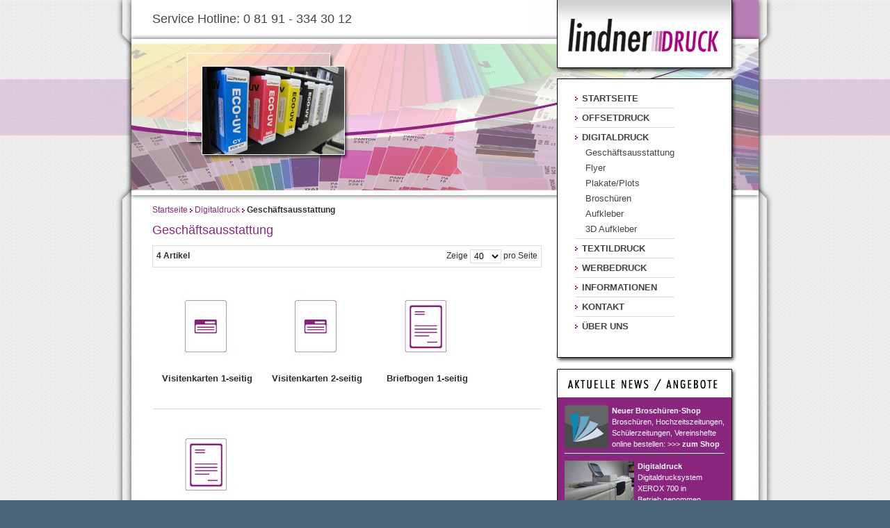

--- FILE ---
content_type: text/html
request_url: https://www.lindnerdruck.de/digitaldruck/geschaftsausstattung.html
body_size: 5508
content:
<!DOCTYPE html PUBLIC "-//W3C//DTD XHTML 1.0 Strict//EN" "http://www.w3.org/TR/xhtml1/DTD/xhtml1-strict.dtd">
<html xmlns="http://www.w3.org/1999/xhtml" xml:lang="de" lang="de">

<!-- Mirrored from www.lindnerdruck.de/digitaldruck/geschaftsausstattung.html by HTTrack Website Copier/3.x [XR&CO'2014], Tue, 09 May 2023 08:21:24 GMT -->
<!-- Added by HTTrack --><meta http-equiv="content-type" content="text/html;charset=UTF-8" /><!-- /Added by HTTrack -->
<head>
<title>Geschäftsausstattung - Digitaldruck</title>
<meta http-equiv="Content-Type" content="text/html; charset=utf-8" />
<meta name="description" content="Druckerei und Onlineshop für Offsetdruck, Digitaldruck, Werbedruck, Textildruck" />
<meta name="keywords" content="Druckerei, Flyer, Briefpapier, Tassen, Werbeartikel, bedrucken, Visitenkarten" />
<meta name="robots" content="INDEX,FOLLOW" />
<link rel="icon" href="../skin/frontend/default/lindner/favicon.ico" type="image/x-icon" />
<link rel="shortcut icon" href="../skin/frontend/default/lindner/favicon.ico" type="image/x-icon" />



<script type="text/javascript">
//<![CDATA[
    var BLANK_URL = '../js/blank.html';
    var BLANK_IMG = '../js/spacer.gif';
//]]>
</script>






<link rel="stylesheet" type="text/css" href="../skin/frontend/base/default/css/widgets.css" media="all" />
<link rel="stylesheet" type="text/css" href="../skin/frontend/default/lindner_digitaldruck_eb2/css/styles.css" media="all" />
<link rel="stylesheet" type="text/css" href="../skin/frontend/default/default/css/stock_indicator.css" media="all" />
<link rel="stylesheet" type="text/css" href="../skin/frontend/base/default/css/symmetrics/trustedrating.html" media="all" />
<link rel="stylesheet" type="text/css" href="../skin/frontend/default/lindner/css/print.css" media="print" />
<script type="text/javascript" src="../js/prototype/prototype.js"></script>
<script type="text/javascript" src="../js/prototype/validation.js"></script>
<script type="text/javascript" src="../js/scriptaculous/builder.js"></script>
<script type="text/javascript" src="../js/scriptaculous/effects.js"></script>
<script type="text/javascript" src="../js/scriptaculous/dragdrop.js"></script>
<script type="text/javascript" src="../js/scriptaculous/controls.js"></script>
<script type="text/javascript" src="../js/scriptaculous/slider.js"></script>
<script type="text/javascript" src="../js/selectbox/selectbox.js"></script>
<script type="text/javascript" src="../js/varien/js.js"></script>
<script type="text/javascript" src="../js/varien/form.js"></script>
<script type="text/javascript" src="../js/varien/menu.js"></script>
<script type="text/javascript" src="../js/mage/translate.js"></script>
<script type="text/javascript" src="../js/mage/cookies.js"></script>
<!--[if lt IE 8]>
<link rel="stylesheet" type="text/css" href="http://www.lindnerdruck.de/skin/frontend/default/lindner/css/styles-ie.css" media="all" />
<![endif]-->
<!--[if lt IE 7]>
<script type="text/javascript" src="http://www.lindnerdruck.de/js/lib/ds-sleight.js"></script>
<script type="text/javascript" src="http://www.lindnerdruck.de/skin/frontend/base/default/js/ie6.js"></script>
<![endif]-->

<script type="text/javascript">
//<![CDATA[
optionalZipCountries = [];
//]]>
</script>
<script type="text/javascript">var Translator = new Translate({"Please select an option.":"Bitte w\u00e4hlen Sie eine Option.","This is a required field.":"Dies ist ein Pflichtfeld.","Please enter a valid number in this field.":"Bitte geben Sie eine g\u00fcltige Nummer in dieses Feld ein.","Please use numbers only in this field. please avoid spaces or other characters such as dots or commas.":"Bitte verwenden Sie in diesem Feld nur Zahlen. Vermeiden Sie Leerzeichen oder andere Sonderzeichen wie Kommas etc.","Please use letters only (a-z) in this field.":"Bitte nur Buchstaben (a-z) in diesem Feld benutzen.","Please use only letters (a-z), numbers (0-9) or underscore(_) in this field, first character should be a letter.":"Bitte benutzen Sie nur Buchstaben (a-z), Ziffern (0-9) oder Unterstriche (_) in diesem Feld, das erste Zeichen sollte ein Buchstabe sein.","Please use only letters (a-z) or numbers (0-9) only in this field. No spaces or other characters are allowed.":"Bitte nur Buchstaben (a-z) oder Zahlen (0-9) in diesem Feld verwenden. Es sind keine Leerzeichen oder andere Zeichen erlaubt.","Please use only letters (a-z) or numbers (0-9) or spaces and # only in this field.":"Bitte nur Buchstaben (a-z), Zahlen (0-9) oder Leerzeichen und # in diesem Feld verwenden.","Please enter a valid phone number. For example (123) 456-7890 or 123-456-7890.":"Bitte geben Sie eine g\u00fcltige Telefonnummer ein. Zum Beispiel (123) 456-7890 oder 123-456-7890.","Please enter a valid date.":"Bitte geben Sie ein g\u00fcltiges Datum ein.","Please enter a valid email address. For example johndoe@domain.com.":"Bitte geben Sie eine g\u00fcltige E-Mail Adresse ein. Zum Beispiel johndoe@domain.de.","Please enter 6 or more characters.":"Bitte geben Sie 6 oder mehr Zeichen ein.","Please make sure your passwords match.":"Bitte stellen Sie sicher, da\u00df Ihre Passw\u00f6rter \u00fcbereinstimmen.","Please enter a valid URL. http:\/\/ is required":"Bitte geben Sie eine g\u00fcltige URL ein. http:\/\/ wird ben\u00f6tigt","Please enter a valid URL. For example http:\/\/www.example.com or www.example.com":"Bitte geben Sie eine g\u00fcltige URL ein. Zum Beispiel http:\/\/www.beispiel.de oder www.beispiel.de","Please enter a valid social security number. For example 123-45-6789.":"Bitte geben Sie eine g\u00fcltige Sozialversicherungsnummer ein. Zum Beispiel 123-45-6789.","Please enter a valid zip code. For example 90602 or 90602-1234.":"Bitte geben Sie eine g\u00fcltige Postleitzahl ein. Zum Beispiel 21335.","Please enter a valid zip code.":"Bitte geben Sie eine g\u00fcltige Postleitzahl ein.","Please use this date format: dd\/mm\/yyyy. For example 17\/03\/2006 for the 17th of March, 2006.":"Bitte benutzen Sie dieses Datumsformat: tt\/mm\/jjjj. Zum Beispiel 17\/03\/2006 f\u00fcr den 17. M\u00e4rz 2006.","Please enter a valid $ amount. For example $100.00.":"Bitte geben Sie einen g\u00fcltigen Betrag ein. Zum Beispiel 100,00 \u20ac.","Please select one of the above options.":"Bitte w\u00e4hlen Sie eine der oberen Optionen.","Please select one of the options.":"Bitte w\u00e4hlen Sie eine der Optionen.","Please select State\/Province.":"Bitte Land\/Bundesland w\u00e4hlen.","Please enter valid password.":"Bitte geben Sie ein g\u00fcltiges Passwort ein.","Please enter 6 or more characters. Leading or trailing spaces will be ignored.":"Bitte geben Sie 6 oder mehr Zeichen ein. Leerzeichen am Anfang oder Ende der Zeichenkette werden entfernt.","Please use letters only (a-z or A-Z) in this field.":"Bitte verwenden Sie nur die Zeichen (a-z oder A-Z) in diesem Feld.","Please enter a number greater than 0 in this field.":"Bitte geben Sie eine Zahl gr\u00f6\u00dfer 0 in dieses Feld ein.","Please enter a valid credit card number.":"Bitte geben Sie eine g\u00fcltige Kreditkartennummer ein.","Please wait, loading...":"Bitte warten, wird geladen...","Please choose to register or to checkout as a guest":"Bitte registrieren Sie sich, oder gehen Sie als Gast zur Kasse","Error: Passwords do not match":"Fehler: Passw\u00f6rter stimmen nicht \u00fcberein","Please specify shipping method.":"Bitte bestimmen Sie die Versandart.","Please specify payment method.":"Bitte bestimmen Sie die Bezahlmethode.","Credit card number doesn't match credit card type":"Credit card number does not match credit card type","Please enter a valid credit card verification number.":"Bitte tragen Sie eine g\u00fcltige Kreditkarten-Pr\u00fcfnummer ein.","Please use only letters (a-z or A-Z), numbers (0-9) or underscore(_) in this field, first character should be a letter.":"Please use only letters (a-z or A-Z), numbers (0-9) or underscores (_) in this field, first character must be a letter.","Please input a valid CSS-length. For example 100px or 77pt or 20em or .5ex or 50%":"Bitte tragen Sie eine g\u00fcltige CSS-H\u00f6he ein wie z.B. 100px, 77pt, 20em, .5ex oder auch 50%","Maximum length exceeded.":"Maximale Anzahl von Zeichen \u00fcberschritten.","Your session has been expired, you will be relogged in now.":"Ihre Sitzung ist abgelaufen, Sie werden nun wieder neu eingeloggt.","Incorrect credit card expiration date":"Ung\u00fcltiges Verfallsdatum der Kreditkarte"});</script><link rel="stylesheet" type="text/safari" href="../skin/frontend/default/lindner/css/safari.css" />

</head>
<body class=" catalog-category-view categorypath-digitaldruck-geschaftsausstattung-html category-geschaftsausstattung">

        <noscript>
        <div class="noscript">
            <div class="noscript-inner">
                <p><strong>JavaScript scheint in Ihrem Browser deaktiviert zu sein.</strong></p>
                <p>Sie müssen JavaScript in Ihrem Browser aktivieren um alle Funktionen in diesem Shop nutzen zu können.</p>
            </div>
        </div>
    </noscript>
    <div class="page clearfix">
        <div class="header-container">
    <div class="header">
	                          <div class="logo">    
       
        <a href="../index.html" title="Lindner Druck" ><img src="../skin/frontend/default/lindner/images/logo_lindner_webseite.jpg" alt="Lindner Druck" /></a>
       
        </div>
                  
  
  
  
     <div>
       <div class="headertel">Service Hotline: 0 81 91 - 334 30 12</div>
               <!--         <p class="welcome-msg">Herzlich willkommen</p>  -->
           
           
             
                  
    </div>
    
   
        
            </div>
    
</div>    




        <div class="main-container col2-right-layout">
            <div class="main">
                

                <div class="col-main">
                	
                	<div class="subheader">
					</div>
                	
        			
 					

 					<div class="breadcrumbs">
    <ul>
                    <li class="home">
                            <a href="../index.html" title="Zur Startseite">Startseite</a>
                                        <span><img src="../skin/frontend/default/lindner/images/navi_pfeil.jpg" style="vertical-align:middle" /> </span>
                        </li>
                    <li class="category41">
                            <a href="../digitaldruck.html" title="">Digitaldruck</a>
                                        <span><img src="../skin/frontend/default/lindner/images/navi_pfeil.jpg" style="vertical-align:middle" /> </span>
                        </li>
                    <li class="category59">
                            <strong>Geschäftsausstattung</strong>
                                    </li>
            </ul>
</div>
                                      <div class="content">
                    <div class="page-title category-title">
        <h1>Geschäftsausstattung</h1>
</div>




    <div class="category-products">
    <div class="toolbar">
    <div class="pager">
        <p class="amount">
                            <strong>4 Artikel</strong>
                    </p>

        <div class="limiter">
            <label>Zeige</label>
            <select onchange="setLocation(this.value)">
                            <option value="http://www.lindnerdruck.de/digitaldruck/geschaftsausstattung.html?limit=40" selected="selected">
                    40                </option>
                            <option value="geschaftsausstattung0e5a.html?limit=all">
                    Alle                </option>
                        </select> pro Seite        </div>

        
    
    
    
    
    

    </div>


   
</div>

    <script type="text/javascript">decorateList('products-list', 'none-recursive')</script>



    
                            <ul class="products-grid">
                    <li class="item first">
                <img src="../media/catalog/product/cache/1/small_image/135x/9df78eab33525d08d6e5fb8d27136e95/v/i/visitenkarten135_1.jpg" width="135" height="135" alt="Visitenkarten 1-seitig" />
                <h2 class="product-name">Visitenkarten 1-seitig</h2>
                                                                                <div class="actions">
                                          
                                      <!-- 
                    <ul class="add-to-links">
                                                                            <li><span class="separator">|</span> <a href="http://www.lindnerdruck.de/catalog/product_compare/add/product/58/uenc/aHR0cDovL3d3dy5saW5kbmVyZHJ1Y2suZGUvZGlnaXRhbGRydWNrL2dlc2NoYWZ0c2F1c3N0YXR0dW5nLmh0bWw_X19fU0lEPVU,/" class="link-compare">Auf die Vergleichsliste</a></li>
                                            </ul>
                      -->
                </div>
            </li>
                                    <li class="item">
                <img src="../media/catalog/product/cache/1/small_image/135x/9df78eab33525d08d6e5fb8d27136e95/v/i/visitenkarten135_1_1.jpg" width="135" height="135" alt="Visitenkarten 2-seitig" />
                <h2 class="product-name">Visitenkarten 2-seitig</h2>
                                                                                <div class="actions">
                                          
                                      <!-- 
                    <ul class="add-to-links">
                                                                            <li><span class="separator">|</span> <a href="http://www.lindnerdruck.de/catalog/product_compare/add/product/59/uenc/aHR0cDovL3d3dy5saW5kbmVyZHJ1Y2suZGUvZGlnaXRhbGRydWNrL2dlc2NoYWZ0c2F1c3N0YXR0dW5nLmh0bWw_X19fU0lEPVU,/" class="link-compare">Auf die Vergleichsliste</a></li>
                                            </ul>
                      -->
                </div>
            </li>
                                    <li class="item last">
                <img src="../media/catalog/product/cache/1/small_image/135x/9df78eab33525d08d6e5fb8d27136e95/b/r/briefbogen135_5.jpg" width="135" height="135" alt="Briefbogen 1-seitig" />
                <h2 class="product-name">Briefbogen 1-seitig</h2>
                                                                                <div class="actions">
                                          
                                      <!-- 
                    <ul class="add-to-links">
                                                                            <li><span class="separator">|</span> <a href="http://www.lindnerdruck.de/catalog/product_compare/add/product/188/uenc/aHR0cDovL3d3dy5saW5kbmVyZHJ1Y2suZGUvZGlnaXRhbGRydWNrL2dlc2NoYWZ0c2F1c3N0YXR0dW5nLmh0bWw_X19fU0lEPVU,/" class="link-compare">Auf die Vergleichsliste</a></li>
                                            </ul>
                      -->
                </div>
            </li>
                </ul>
                                <ul class="products-grid">
                    <li class="item first">
                <img src="../media/catalog/product/cache/1/small_image/135x/9df78eab33525d08d6e5fb8d27136e95/b/r/briefbogen135_5_1.jpg" width="135" height="135" alt="Briefbogen 2-seitig" />
                <h2 class="product-name">Briefbogen 2-seitig</h2>
                                                                                <div class="actions">
                                          
                                      <!-- 
                    <ul class="add-to-links">
                                                                            <li><span class="separator">|</span> <a href="http://www.lindnerdruck.de/catalog/product_compare/add/product/197/uenc/aHR0cDovL3d3dy5saW5kbmVyZHJ1Y2suZGUvZGlnaXRhbGRydWNrL2dlc2NoYWZ0c2F1c3N0YXR0dW5nLmh0bWw_X19fU0lEPVU,/" class="link-compare">Auf die Vergleichsliste</a></li>
                                            </ul>
                      -->
                </div>
            </li>
                </ul>
                        <script type="text/javascript">decorateGeneric($$('ul.products-grid'), ['odd','even','first','last'])</script>
    
    <div class="toolbar-bottom">
        <div class="toolbar">
    <div class="pager">
        <p class="amount">
                            <strong>4 Artikel</strong>
                    </p>

        <div class="limiter">
            <label>Zeige</label>
            <select onchange="setLocation(this.value)">
                            <option value="http://www.lindnerdruck.de/digitaldruck/geschaftsausstattung.html?limit=40" selected="selected">
                    40                </option>
                            <option value="geschaftsausstattung0e5a.html?limit=all">
                    Alle                </option>
                        </select> pro Seite        </div>

        
    
    
    
    
    

    </div>


   
</div>
    </div>
  

     
     
     
</div>

                 </div>
                </div>
                <div class="col-right sidebar"><div class="col-right-sub"><div class="col-right-sub2"><div class="col-right-sub3"><div class="vertical-nav-container box base-mini">
<div class="vertical-nav">

<div class="block block-cart">
   

<div class="block-content">


<ul id="nav">

<!-- ALTERNATIVE HOME BUTTON HACK -->

        <li class="home"><a href="../index.html">Startseite</a></li>

        <!-- ALTERNATIVE HOME BUTTON HACK -->
<li class="level0 nav-1 parent" onmouseover="toggleMenu(this,1)" onmouseout="toggleMenu(this,0)">
<a href="../offsetdruck.html">
<span>Offsetdruck</span>
</a>
<ul class="level0">
<li class="level1 nav-1-1 first">
<a href="../offsetdruck/geschaftsausstattung-1.html">
<span>Geschäftsausstattung</span>
</a>
</li><li class="level1 nav-1-2">
<a href="../offsetdruck/plakate.html">
<span>Plakate</span>
</a>
</li><li class="level1 nav-1-3">
<a href="../offsetdruck/flyer.html">
<span>Flyer</span>
</a>
</li><li class="level1 nav-1-4">
<a href="../offsetdruck/folder-falzflyer.html">
<span>Folder (Falzflyer)</span>
</a>
</li><li class="level1 nav-1-5">
<a href="../offsetdruck/broschuren.html">
<span>Broschüren</span>
</a>
</li><li class="level1 nav-1-6 last">
<a href="../offsetdruck/blocks.html">
<span>Blocks</span>
</a>
</li>
</ul>
</li><li class="level0 nav-2 active parent" onmouseover="toggleMenu(this,1)" onmouseout="toggleMenu(this,0)">
<a href="../digitaldruck.html">
<span>Digitaldruck</span>
</a>
<ul class="level0">
<li class="level1 nav-2-1 active first">
<a href="geschaftsausstattung.html">
<span>Geschäftsausstattung</span>
</a>
</li><li class="level1 nav-2-2">
<a href="flyer.html">
<span>Flyer</span>
</a>
</li><li class="level1 nav-2-3">
<a href="plakate-plots.html">
<span>Plakate/Plots</span>
</a>
</li><li class="level1 nav-2-4">
<a href="broschuren.html">
<span>Broschüren</span>
</a>
</li><li class="level1 nav-2-5">
<a href="aufkleber.html">
<span>Aufkleber</span>
</a>
</li><li class="level1 nav-2-6 last">
<a href="3d-aufkleber.html">
<span>3D Aufkleber</span>
</a>
</li>
</ul>
</li><li class="level0 nav-3 parent" onmouseover="toggleMenu(this,1)" onmouseout="toggleMenu(this,0)">
<a href="../textildruck.html">
<span>Textildruck</span>
</a>
<ul class="level0">
<li class="level1 nav-3-1 first">
<a href="../textildruck/damen.html">
<span>Damen</span>
</a>
</li><li class="level1 nav-3-2">
<a href="../textildruck/herren.html">
<span>Herren</span>
</a>
</li><li class="level1 nav-3-3">
<a href="../textildruck/kinder.html">
<span>Kinder</span>
</a>
</li><li class="level1 nav-3-4">
<a href="../textildruck/gastronomie-1.html">
<span>Gastronomie</span>
</a>
</li><li class="level1 nav-3-5">
<a href="../textildruck/arbeitskleidung.html">
<span>Arbeitskleidung</span>
</a>
</li><li class="level1 nav-3-6 last">
<a href="../textildruck/druckart.html">
<span>Druckvarianten</span>
</a>
</li>
</ul>
</li><li class="level0 nav-4 parent" onmouseover="toggleMenu(this,1)" onmouseout="toggleMenu(this,0)">
<a href="../werbedruck.html">
<span>Werbedruck</span>
</a>
<ul class="level0">
<li class="level1 nav-4-1 first">
<a href="../werbedruck/beschriftungen.html">
<span>Beschriftungen</span>
</a>
</li><li class="level1 nav-4-2">
<a href="../werbedruck/banner-planen.html">
<span>Banner/Planen</span>
</a>
</li><li class="level1 nav-4-3">
<a href="../werbedruck/tassen.html">
<span>Tassen</span>
</a>
</li><li class="level1 nav-4-4">
<a href="../werbedruck/bierkruge.html">
<span>Bierkrüge</span>
</a>
</li><li class="level1 nav-4-5">
<a href="../werbedruck/wimpel.html">
<span>Wimpel</span>
</a>
</li><li class="level1 nav-4-6">
<a href="../werbedruck/taschen.html">
<span>Taschen</span>
</a>
</li><li class="level1 nav-4-7">
<a href="../werbedruck/puzzles.html">
<span>Puzzles</span>
</a>
</li><li class="level1 nav-4-8">
<a href="../werbedruck/kissen.html">
<span>Kissen</span>
</a>
</li><li class="level1 nav-4-9">
<a href="../werbedruck/urkunden.html">
<span>Urkunden</span>
</a>
</li><li class="level1 nav-4-10">
<a href="../werbedruck/mauspads.html">
<span>Mauspads</span>
</a>
</li><li class="level1 nav-4-11">
<a href="../werbedruck/autofahnen.html">
<span>Autofahnen</span>
</a>
</li><li class="level1 nav-4-12 last">
<a href="../werbedruck/regenschirme.html">
<span>Regenschirme</span>
</a>
</li>
</ul>
</li><li class="level0 nav-5">
<a href="../pdf-einstellungen.html">
<span>Informationen</span>
</a>
</li>    <li><a href="../kontakt/index.html">Kontakt</a></li>
    <li><a href="../ueberuns/index.html">&Uuml;ber uns</a></li>
 </ul> 
</div>
</div><!--End Of vertical-nav-->

 

</div>

</div>                <img class="col_right_aktuelle_news" src="../skin/frontend/default/lindner/images/col_right_aktuelle_news.jpg">
<div class="category-products-angebote" id="category-products-angebote">
<div class="category-products-angebote-sub">
<div style="padding-top: 10px; padding-bottom: 5px; border-bottom: 1px solid #fff;">
<p><a href="http://www.broschueren-kleinauflagen.de/" target="_blank"><img style="float: left; padding-right: 5px;" src="../media/lindner_layout/logo_bk.png" alt=""></a></p>
<p style="font-size: 8pt;"><a style="text-decoration: none; color: #ffffff;" href="http://www.broschueren-kleinauflagen.de/" target="_blank"><strong>Neuer Broschüren-Shop</strong><br>Broschüren, Hochzeitszeitungen, Schülerzeitungen, Vereinshefte online bestellen: &gt;&gt;&gt; <b>zum Shop</b></a></p>
</div>
<div style="padding-top: 10px; padding-bottom: 5px; border-bottom: 1px solid #fff;">
<p><img style="float: left; padding-right: 5px;" src="../media/lindner_layout/IMG_0424klein.jpg" alt=""></p>
<p style="font-size: 8pt;"><strong>Digitaldruck</strong><br>Digitaldrucksystem<br>XEROX 700 in <br>Betrieb genommen</p>
</div>
<div style="padding-top: 10px; padding-bottom: 10px; border-bottom: 1px solid #fff;">
<p><img style="float: left; padding-right: 5px;" src="../media/lindner_layout/IMG_1922klein.jpg" alt=""></p>
<p style="font-size: 8pt;"><strong>UV Digitaldruck</strong><br>Roland LEC 330<br>UV Digitaldruck-<br>maschine</p>
</div>
<ol class="products-list-angebote">
<li class="last"><a href="../kontakt.html">SERVICE HOTLINE</a></li>
</ol>
<p><span style="font-size: 8pt;">Wir sind telefonisch für Sie erreichbar:</span><br> <span style="font-size: 12pt;">0 81 91 - 33 43 012</span><br> <span style="font-size: 8pt;">Mo - Do 9 - 17 Uhr / Fr 9 - 15 Uhr</span></p>
<p><span style="font-size: 8pt;">Termine nur nach vorheriger Absprache.</span></p>
<p><span style="font-size: 8pt;"><br></span></p>

<script type="text/javascript">decorateList('recently-viewed-items')</script>
</div>
</div>
                
                </div></div></div></div>
            </div>
  
        </div>

    </div>

  <div class="footer-container">
    <div class="footer">
        <ul>
<li><a href="../datenschutz/index.html">Datenschutz</a> &Iota; </li>
<li class="last"><a href="../impressum/index.html">Impressum</a></li>
</ul>        
        <address>© Lindner Druck</address>
   </div>
</div>




            
      

</body>

<!-- Mirrored from www.lindnerdruck.de/digitaldruck/geschaftsausstattung.html by HTTrack Website Copier/3.x [XR&CO'2014], Tue, 09 May 2023 08:21:25 GMT -->
</html>


--- FILE ---
content_type: text/css
request_url: https://www.lindnerdruck.de/skin/frontend/default/lindner_digitaldruck_eb2/css/styles.css
body_size: -68
content:
@import url(../../lindner/css/styles.css);

.page {  width:1000px; margin:0 auto; padding:0; text-align:left; background: url(../images/bkg_full.jpg) 100% 0 no-repeat; 
min-height: 100%;
height: auto !important; /* F�r IE6 */
height: 100%; /* F�r IE6 */
}

--- FILE ---
content_type: text/css
request_url: https://www.lindnerdruck.de/skin/frontend/default/default/css/stock_indicator.css
body_size: 381
content:
/**
 * Magento
 *
 * NOTICE OF LICENSE
 *
 * This source file is subject to the Open Software License (OSL 3.0)
 * that is bundled with this package in the file LICENSE.txt.
 * It is also available through the world-wide-web at this URL:
 * http://opensource.org/licenses/osl-3.0.php
 * If you did not receive a copy of the license and are unable to
 * obtain it through the world-wide-web, please send an email
 * to license@magentocommerce.com so we can send you a copy immediately.
 *
 * @category  Symmetrics
 * @package   Symmetrics_StockIndicator
 * @author    symmetrics gmbh <info@symmetrics.de>
 * @author    Andreas Timm <at@symmetrics.de>
 * @author    Ngoc Anh Doan <nd@symmetrics.de>
 * @copyright 2010 symmetrics gmbh
 * @license   http://opensource.org/licenses/osl-3.0.php  Open Software License (OSL 3.0)
 * @link      http://www.symmetrics.de/
 */
 
/**
 * StockIndicator styles
 *
 * @category  Symmetrics
 * @package   Symmetrics_StockIndicator
 * @author    symmetrics gmbh <info@symmetrics.de>
 * @author    Andreas Timm <at@symmetrics.de>
 * @author    Ngoc Anh Doan <nd@symmetrics.de>
 * @copyright 2010 symmetrics gmbh
 * @license   http://opensource.org/licenses/osl-3.0.php  Open Software License (OSL 3.0)
 * @link      http://www.symmetrics.de/
 */
.stock-indicator-wrapper { padding: 5px }

.stock-indicator { margin: 0px }

.stock-indicator.horizontal {
    width: 33px;
    height: 11px;
    background: url(../images/stockindicator/sprite_vertical.gif) repeat-x;
}

.stock-indicator.vertical {
    width: 11px;
    height: 33px;
    background: url(../images/stockindicator/sprite_horizontal.gif) repeat-y;
}

.yellow.horizontal { background-position: 0 -11px; }
.green.horizontal { background-position: 0 -22px; }

.yellow.vertical { background-position: -11px 0; }
.green.vertical { background-position: -22px 0; }